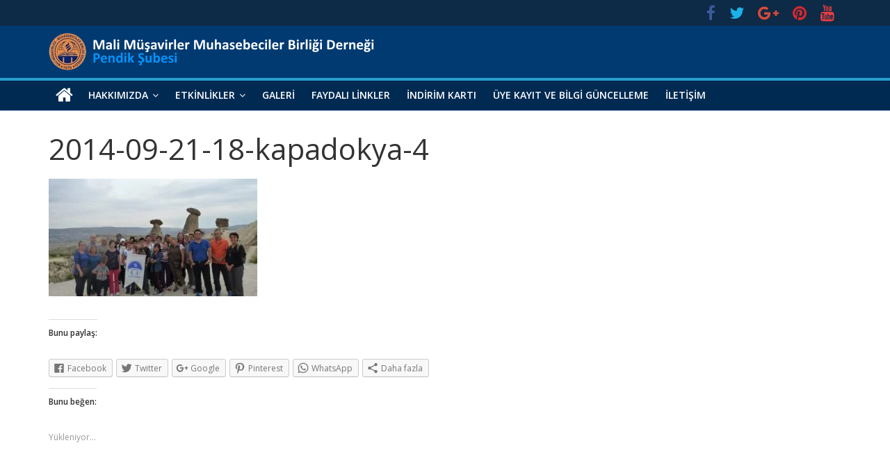

--- FILE ---
content_type: text/html; charset=UTF-8
request_url: https://pendikmmmbd.org.tr/2014-09-21-18-kapadokya-4/
body_size: 8715
content:
<!DOCTYPE html>
<html lang="tr-TR" prefix="og: http://ogp.me/ns#">
<head>
<meta charset="UTF-8" />
<meta name="viewport" content="width=device-width, initial-scale=1">
<link rel="profile" href="https://gmpg.org/xfn/11" />
<link rel="pingback" href="https://pendikmmmbd.org.tr/xmlrpc.php" />
<title>2014-09-21-18-kapadokya-4 - Pendik Mali Müşavirler Muhasebeciler Birliği Derneği</title>
		<script>var sf_ajax_root = 'https://pendikmmmbd.org.tr/wp-admin/admin-ajax.php'</script>
		<!-- Jetpack Site Verification Tags -->

<!-- This site is optimized with the Yoast SEO plugin v8.4 - https://yoast.com/wordpress/plugins/seo/ -->
<link rel="canonical" href="https://pendikmmmbd.org.tr/2014-09-21-18-kapadokya-4/" />
<meta property="og:locale" content="tr_TR" />
<meta property="og:type" content="article" />
<meta property="og:title" content="2014-09-21-18-kapadokya-4 - Pendik Mali Müşavirler Muhasebeciler Birliği Derneği" />
<meta property="og:url" content="https://pendikmmmbd.org.tr/2014-09-21-18-kapadokya-4/" />
<meta property="og:site_name" content="Pendik Mali Müşavirler Muhasebeciler Birliği Derneği" />
<meta property="article:publisher" content="https://www.facebook.com/Mali-Müşavirler-Muhasebeciler-Birligi-Dernegi-Pendik-Şubesi-352593771499014/" />
<meta property="og:image" content="https://pendikmmmbd.org.tr/wp-content/uploads/2016/12/2014-09-21-18-kapadokya-4.jpg" />
<meta property="og:image:secure_url" content="https://pendikmmmbd.org.tr/wp-content/uploads/2016/12/2014-09-21-18-kapadokya-4.jpg" />
<meta property="og:image:width" content="1366" />
<meta property="og:image:height" content="768" />
<meta name="twitter:card" content="summary_large_image" />
<meta name="twitter:title" content="2014-09-21-18-kapadokya-4 - Pendik Mali Müşavirler Muhasebeciler Birliği Derneği" />
<meta name="twitter:site" content="@PendikMMMBD" />
<meta name="twitter:image" content="https://pendikmmmbd.org.tr/wp-content/uploads/2016/12/2014-09-21-18-kapadokya-4.jpg" />
<meta name="twitter:creator" content="@PendikMMMBD" />
<!-- / Yoast SEO plugin. -->

<link rel='dns-prefetch' href='//s0.wp.com' />
<link rel='dns-prefetch' href='//fonts.googleapis.com' />
<link rel='dns-prefetch' href='//s.w.org' />
<link rel="alternate" type="application/rss+xml" title="Pendik Mali Müşavirler Muhasebeciler Birliği Derneği &raquo; beslemesi" href="https://pendikmmmbd.org.tr/feed/" />
<link rel="alternate" type="application/rss+xml" title="Pendik Mali Müşavirler Muhasebeciler Birliği Derneği &raquo; yorum beslemesi" href="https://pendikmmmbd.org.tr/comments/feed/" />
		<script type="text/javascript">
			window._wpemojiSettings = {"baseUrl":"https:\/\/s.w.org\/images\/core\/emoji\/11\/72x72\/","ext":".png","svgUrl":"https:\/\/s.w.org\/images\/core\/emoji\/11\/svg\/","svgExt":".svg","source":{"concatemoji":"https:\/\/pendikmmmbd.org.tr\/wp-includes\/js\/wp-emoji-release.min.js?ver=4.9.26"}};
			!function(e,a,t){var n,r,o,i=a.createElement("canvas"),p=i.getContext&&i.getContext("2d");function s(e,t){var a=String.fromCharCode;p.clearRect(0,0,i.width,i.height),p.fillText(a.apply(this,e),0,0);e=i.toDataURL();return p.clearRect(0,0,i.width,i.height),p.fillText(a.apply(this,t),0,0),e===i.toDataURL()}function c(e){var t=a.createElement("script");t.src=e,t.defer=t.type="text/javascript",a.getElementsByTagName("head")[0].appendChild(t)}for(o=Array("flag","emoji"),t.supports={everything:!0,everythingExceptFlag:!0},r=0;r<o.length;r++)t.supports[o[r]]=function(e){if(!p||!p.fillText)return!1;switch(p.textBaseline="top",p.font="600 32px Arial",e){case"flag":return s([55356,56826,55356,56819],[55356,56826,8203,55356,56819])?!1:!s([55356,57332,56128,56423,56128,56418,56128,56421,56128,56430,56128,56423,56128,56447],[55356,57332,8203,56128,56423,8203,56128,56418,8203,56128,56421,8203,56128,56430,8203,56128,56423,8203,56128,56447]);case"emoji":return!s([55358,56760,9792,65039],[55358,56760,8203,9792,65039])}return!1}(o[r]),t.supports.everything=t.supports.everything&&t.supports[o[r]],"flag"!==o[r]&&(t.supports.everythingExceptFlag=t.supports.everythingExceptFlag&&t.supports[o[r]]);t.supports.everythingExceptFlag=t.supports.everythingExceptFlag&&!t.supports.flag,t.DOMReady=!1,t.readyCallback=function(){t.DOMReady=!0},t.supports.everything||(n=function(){t.readyCallback()},a.addEventListener?(a.addEventListener("DOMContentLoaded",n,!1),e.addEventListener("load",n,!1)):(e.attachEvent("onload",n),a.attachEvent("onreadystatechange",function(){"complete"===a.readyState&&t.readyCallback()})),(n=t.source||{}).concatemoji?c(n.concatemoji):n.wpemoji&&n.twemoji&&(c(n.twemoji),c(n.wpemoji)))}(window,document,window._wpemojiSettings);
		</script>
		<style type="text/css">
img.wp-smiley,
img.emoji {
	display: inline !important;
	border: none !important;
	box-shadow: none !important;
	height: 1em !important;
	width: 1em !important;
	margin: 0 .07em !important;
	vertical-align: -0.1em !important;
	background: none !important;
	padding: 0 !important;
}
</style>
<link rel='stylesheet' id='select2-css'  href='https://pendikmmmbd.org.tr/wp-content/plugins/beautiful-taxonomy-filters/public/css/select2.min.css?ver=2.4.3' type='text/css' media='all' />
<link rel='stylesheet' id='beautiful-taxonomy-filters-basic-css'  href='https://pendikmmmbd.org.tr/wp-content/plugins/beautiful-taxonomy-filters/public/css/beautiful-taxonomy-filters-base.min.css?ver=2.4.3' type='text/css' media='all' />
<link rel='stylesheet' id='contact-form-7-css'  href='https://pendikmmmbd.org.tr/wp-content/plugins/contact-form-7/includes/css/styles.css?ver=5.0.4' type='text/css' media='all' />
<link rel='stylesheet' id='responsive-gmap-css'  href='https://pendikmmmbd.org.tr/wp-content/plugins/responsive-google-map/public/css/om-map.css?ver=2.1' type='text/css' media='all' />
<link rel='stylesheet' id='colormag_google_fonts-css'  href='//fonts.googleapis.com/css?family=Open+Sans%3A400%2C600&#038;ver=4.9.26' type='text/css' media='all' />
<link rel='stylesheet' id='colormag_style-css'  href='https://pendikmmmbd.org.tr/wp-content/themes/colormag-atakanau/style.css?ver=4.9.26' type='text/css' media='all' />
<link rel='stylesheet' id='colormag-fontawesome-css'  href='https://pendikmmmbd.org.tr/wp-content/themes/colormag-atakanau/fontawesome/css/font-awesome.css?ver=4.2.1' type='text/css' media='all' />
<link rel='stylesheet' id='sf-style-css'  href='https://pendikmmmbd.org.tr/wp-content/plugins/filter-custom-fields-taxonomies-light/res/style.css?ver=4.9.26' type='text/css' media='all' />
<link rel='stylesheet' id='social-logos-css'  href='https://pendikmmmbd.org.tr/wp-content/plugins/jetpack/_inc/social-logos/social-logos.min.css?ver=1' type='text/css' media='all' />
<link rel='stylesheet' id='jetpack_css-css'  href='https://pendikmmmbd.org.tr/wp-content/plugins/jetpack/css/jetpack.css?ver=6.6.5' type='text/css' media='all' />
<script type='text/javascript' src='https://pendikmmmbd.org.tr/wp-includes/js/jquery/jquery.js?ver=1.12.4'></script>
<script type='text/javascript' src='https://pendikmmmbd.org.tr/wp-includes/js/jquery/jquery-migrate.min.js?ver=1.4.1'></script>
<script type='text/javascript' src='https://pendikmmmbd.org.tr/wp-content/themes/colormag-atakanau/js/colormag-custom.js?ver=4.9.26'></script>
<!--[if lte IE 8]>
<script type='text/javascript' src='https://pendikmmmbd.org.tr/wp-content/themes/colormag-atakanau/js/html5shiv.min.js?ver=4.9.26'></script>
<![endif]-->
<script type='text/javascript' src='https://pendikmmmbd.org.tr/wp-content/plugins/filter-custom-fields-taxonomies-light/res/sf.js?ver=4.9.26'></script>
<link rel='https://api.w.org/' href='https://pendikmmmbd.org.tr/wp-json/' />
<link rel="EditURI" type="application/rsd+xml" title="RSD" href="https://pendikmmmbd.org.tr/xmlrpc.php?rsd" />
<link rel="wlwmanifest" type="application/wlwmanifest+xml" href="https://pendikmmmbd.org.tr/wp-includes/wlwmanifest.xml" /> 
<meta name="generator" content="WordPress 4.9.26" />
<link rel='shortlink' href='https://wp.me/a9btKA-1W' />
<link rel="alternate" type="application/json+oembed" href="https://pendikmmmbd.org.tr/wp-json/oembed/1.0/embed?url=https%3A%2F%2Fpendikmmmbd.org.tr%2F2014-09-21-18-kapadokya-4%2F" />
<link rel="alternate" type="text/xml+oembed" href="https://pendikmmmbd.org.tr/wp-json/oembed/1.0/embed?url=https%3A%2F%2Fpendikmmmbd.org.tr%2F2014-09-21-18-kapadokya-4%2F&#038;format=xml" />

<link rel='dns-prefetch' href='//widgets.wp.com'/>
<link rel='dns-prefetch' href='//s0.wp.com'/>
<link rel='dns-prefetch' href='//0.gravatar.com'/>
<link rel='dns-prefetch' href='//1.gravatar.com'/>
<link rel='dns-prefetch' href='//2.gravatar.com'/>
<link rel='dns-prefetch' href='//v0.wordpress.com'/>
<style type='text/css'>img#wpstats{display:none}</style><script type="text/javascript">(function (d, w, c) {(w[c] = w[c] || []).push(function() {try {w.yaCounter42056394 = new Ya.Metrika({id:42056394,clickmap:true,trackLinks:true,accurateTrackBounce:true});} catch(e) { }});var n = d.getElementsByTagName("script")[0],s = d.createElement("script"),f = function () { n.parentNode.insertBefore(s, n); };s.type = "text/javascript";s.async = true;s.src = "https://mc.yandex.ru/metrika/watch.js";if (w.opera == "[object Opera]") {d.addEventListener("DOMContentLoaded", f, false);} else { f(); }})(document, window, "yandex_metrika_callbacks");</script><link rel="icon" href="https://pendikmmmbd.org.tr/wp-content/uploads/2016/09/cropped-Pendik-MMMB-32x32.png" sizes="32x32" />
<link rel="icon" href="https://pendikmmmbd.org.tr/wp-content/uploads/2016/09/cropped-Pendik-MMMB-192x192.png" sizes="192x192" />
<link rel="apple-touch-icon-precomposed" href="https://pendikmmmbd.org.tr/wp-content/uploads/2016/09/cropped-Pendik-MMMB-180x180.png" />
<meta name="msapplication-TileImage" content="https://pendikmmmbd.org.tr/wp-content/uploads/2016/09/cropped-Pendik-MMMB-270x270.png" />
</head>

<body data-rsssl=1 class="attachment attachment-template-default single single-attachment postid-120 attachmentid-120 attachment-jpeg wp-custom-logo no-sidebar-full-width wide better-responsive-menu">
<noscript><div><img src="https://mc.yandex.ru/watch/42056394" style="position:absolute; left:-9999px;" alt="ym" /></div></noscript>
<div id="page" class="hfeed site">
		<header id="masthead" class="site-header clearfix">
		<div id="header-text-nav-container" class="clearfix">
                     <div class="news-bar">
               <div class="inner-wrap clearfix">
                  
                  
                  	<div class="social-links clearfix">
		<ul>
		<li><a href="https://www.facebook.com/Mali-M%C3%BC%C5%9Favirler-Muhasebeciler-Birligi-Dernegi-Pendik-%C5%9Eubesi-352593771499014/" target="_blank"><i class="fa fa-facebook"></i></a></li><li><a href="https://twitter.com/PendikMMMBD" target="_blank"><i class="fa fa-twitter"></i></a></li><li><a href="https://plus.google.com/117189571700340372289" target="_blank"><i class="fa fa-google-plus"></i></a></li><li><a href="https://pinterest.com/pendikmmmbd/pins/" target="_blank"><i class="fa fa-pinterest"></i></a></li><li><a href="https://www.youtube.com/channel/UCxZaCPvM5SO6UQrh99Ha8UQ" target="_blank"><i class="fa fa-youtube"></i></a></li>		</ul>
	</div><!-- .social-links -->
	               </div>
            </div>
         
			
			<div class="inner-wrap">

				<div id="header-text-nav-wrap" class="clearfix">
					<div id="header-left-section">
													<div id="header-logo-image">
								
								<a href="https://pendikmmmbd.org.tr/" class="custom-logo-link" rel="home" itemprop="url"><img width="553" height="55" src="https://pendikmmmbd.org.tr/wp-content/uploads/2017/01/pendik-mmmbd.png" class="custom-logo" alt="Pendik Mali Müşavirler Muhasebeciler Birliği Derneği" itemprop="logo" srcset="https://pendikmmmbd.org.tr/wp-content/uploads/2017/01/pendik-mmmbd.png 553w, https://pendikmmmbd.org.tr/wp-content/uploads/2017/01/pendik-mmmbd-300x30.png 300w" sizes="(max-width: 553px) 100vw, 553px" /></a>							</div><!-- #header-logo-image -->
												<div id="header-text" class="screen-reader-text">
                                             <h3 id="site-title">
                           <a href="https://pendikmmmbd.org.tr/" title="Pendik Mali Müşavirler Muhasebeciler Birliği Derneği" rel="home">Pendik Mali Müşavirler Muhasebeciler Birliği Derneği</a>
                        </h3>
                     							<!-- #site-description -->
						</div><!-- #header-text -->
					</div><!-- #header-left-section -->
					<div id="header-right-section">
									    	</div><!-- #header-right-section -->

			   </div><!-- #header-text-nav-wrap -->

			</div><!-- .inner-wrap -->

			
			<nav id="site-navigation" class="main-navigation clearfix" role="navigation">
				<div class="inner-wrap clearfix">
					                  <div class="home-icon">
                     <a href="https://pendikmmmbd.org.tr/" title="Pendik Mali Müşavirler Muhasebeciler Birliği Derneği"><i class="fa fa-home"></i></a>
                  </div>
                                 <h4 class="menu-toggle"></h4>
               <div class="menu-primary-container"><ul id="menu-menu-1" class="menu"><li id="menu-item-575" class="menu-item menu-item-type-post_type menu-item-object-page menu-item-has-children menu-item-575"><a href="https://pendikmmmbd.org.tr/hakkimizda/">Hakkımızda</a>
<ul class="sub-menu">
	<li id="menu-item-19" class="menu-item menu-item-type-post_type menu-item-object-post menu-item-19"><a href="https://pendikmmmbd.org.tr/12/yonetim-kurulu/">Yönetim kurulu</a></li>
	<li id="menu-item-392" class="menu-item menu-item-type-post_type menu-item-object-page menu-item-392"><a href="https://pendikmmmbd.org.tr/denetim-kurulu/">Denetim Kurulu</a></li>
	<li id="menu-item-391" class="menu-item menu-item-type-post_type menu-item-object-page menu-item-391"><a href="https://pendikmmmbd.org.tr/onur-kurulu/">Onur Kurulu</a></li>
	<li id="menu-item-467" class="menu-item menu-item-type-post_type menu-item-object-page menu-item-467"><a href="https://pendikmmmbd.org.tr/genel-merkez-delegeleri/">Genel Merkez Delegeleri</a></li>
	<li id="menu-item-390" class="menu-item menu-item-type-post_type menu-item-object-page menu-item-390"><a href="https://pendikmmmbd.org.tr/gecmis-donem-dernek-baskanlari/">Geçmiş Dönem Dernek Başkanları</a></li>
</ul>
</li>
<li id="menu-item-21" class="menu-item menu-item-type-taxonomy menu-item-object-category menu-item-has-children menu-item-21"><a href="https://pendikmmmbd.org.tr/c/etkinlikler/">Etkinlikler</a>
<ul class="sub-menu">
	<li id="menu-item-285" class="menu-item menu-item-type-taxonomy menu-item-object-category menu-item-285"><a href="https://pendikmmmbd.org.tr/c/etkinlikler/egitim/">Eğitim</a></li>
	<li id="menu-item-284" class="menu-item menu-item-type-taxonomy menu-item-object-category menu-item-284"><a href="https://pendikmmmbd.org.tr/c/etkinlikler/sosyal-etkinlikler/">Sosyal Etkinlikler</a></li>
	<li id="menu-item-332" class="menu-item menu-item-type-taxonomy menu-item-object-category menu-item-332"><a href="https://pendikmmmbd.org.tr/c/etkinlikler/halk-oyunlari/">Halk oyunları</a></li>
	<li id="menu-item-333" class="menu-item menu-item-type-taxonomy menu-item-object-category menu-item-333"><a href="https://pendikmmmbd.org.tr/c/etkinlikler/futbol/">Futbol</a></li>
	<li id="menu-item-334" class="menu-item menu-item-type-taxonomy menu-item-object-category menu-item-334"><a href="https://pendikmmmbd.org.tr/c/etkinlikler/yuzme/">Yüzme</a></li>
</ul>
</li>
<li id="menu-item-87" class="menu-item menu-item-type-taxonomy menu-item-object-category menu-item-87"><a href="https://pendikmmmbd.org.tr/c/galeri/">Galeri</a></li>
<li id="menu-item-53" class="menu-item menu-item-type-post_type menu-item-object-post menu-item-53"><a href="https://pendikmmmbd.org.tr/51/faydali-linkler/">FAYDALI LİNKLER</a></li>
<li id="menu-item-324" class="menu-item menu-item-type-post_type menu-item-object-page menu-item-324"><a href="https://pendikmmmbd.org.tr/indirim-karti/">İNDİRİM KARTI</a></li>
<li id="menu-item-389" class="menu-item menu-item-type-post_type menu-item-object-page menu-item-389"><a href="https://pendikmmmbd.org.tr/uye-kayit-ve-bilgi-guncelleme-formu/">Üye kayıt ve bilgi güncelleme</a></li>
<li id="menu-item-62" class="menu-item menu-item-type-post_type menu-item-object-post menu-item-62"><a href="https://pendikmmmbd.org.tr/60/iletisim/">İLETİŞİM</a></li>
</ul></div>                              				</div>
			</nav>

		</div><!-- #header-text-nav-container -->

		
	</header>
			<div id="main" class="clearfix">
		<div class="inner-wrap clearfix">
	
	<div id="primary">
		<div id="content" class="clearfix">

			
				
<article id="post-120" class="post-120 attachment type-attachment status-inherit hentry">
	
   
   
   <div class="article-content clearfix">

   
   
      <header class="entry-header">
   		<h1 class="entry-title">
   			2014-09-21-18-kapadokya-4   		</h1>
   	</header>

   	
   	<div class="entry-content clearfix">
   		<p class="attachment"><a href='https://pendikmmmbd.org.tr/wp-content/uploads/2016/12/2014-09-21-18-kapadokya-4.jpg'><img width="300" height="169" src="https://pendikmmmbd.org.tr/wp-content/uploads/2016/12/2014-09-21-18-kapadokya-4-300x169.jpg" class="attachment-medium size-medium" alt="" srcset="https://pendikmmmbd.org.tr/wp-content/uploads/2016/12/2014-09-21-18-kapadokya-4-300x169.jpg 300w, https://pendikmmmbd.org.tr/wp-content/uploads/2016/12/2014-09-21-18-kapadokya-4-768x432.jpg 768w, https://pendikmmmbd.org.tr/wp-content/uploads/2016/12/2014-09-21-18-kapadokya-4-1024x576.jpg 1024w, https://pendikmmmbd.org.tr/wp-content/uploads/2016/12/2014-09-21-18-kapadokya-4.jpg 1366w" sizes="(max-width: 300px) 100vw, 300px" /></a></p>
<div class="sharedaddy sd-sharing-enabled"><div class="robots-nocontent sd-block sd-social sd-social-icon-text sd-sharing"><h3 class="sd-title">Bunu paylaş:</h3><div class="sd-content"><ul><li class="share-facebook"><a rel="nofollow noopener noreferrer" data-shared="sharing-facebook-120" class="share-facebook sd-button share-icon" href="https://pendikmmmbd.org.tr/2014-09-21-18-kapadokya-4/?share=facebook" target="_blank" title="Facebook'ta paylaşmak için tıklayın"><span>Facebook</span></a></li><li class="share-twitter"><a rel="nofollow noopener noreferrer" data-shared="sharing-twitter-120" class="share-twitter sd-button share-icon" href="https://pendikmmmbd.org.tr/2014-09-21-18-kapadokya-4/?share=twitter" target="_blank" title="Twitter üzerinde paylaşmak için tıklayın"><span>Twitter</span></a></li><li class="share-google-plus-1"><a rel="nofollow noopener noreferrer" data-shared="sharing-google-120" class="share-google-plus-1 sd-button share-icon" href="https://pendikmmmbd.org.tr/2014-09-21-18-kapadokya-4/?share=google-plus-1" target="_blank" title="Google+ üzerinde paylaşmak için tıklayın"><span>Google</span></a></li><li class="share-pinterest"><a rel="nofollow noopener noreferrer" data-shared="sharing-pinterest-120" class="share-pinterest sd-button share-icon" href="https://pendikmmmbd.org.tr/2014-09-21-18-kapadokya-4/?share=pinterest" target="_blank" title="Pinterest'te paylaşmak için tıklayın"><span>Pinterest</span></a></li><li class="share-jetpack-whatsapp"><a rel="nofollow noopener noreferrer" data-shared="" class="share-jetpack-whatsapp sd-button share-icon" href="https://api.whatsapp.com/send?text=2014-09-21-18-kapadokya-4%20https%3A%2F%2Fpendikmmmbd.org.tr%2F2014-09-21-18-kapadokya-4%2F" target="_blank" title="WhatsApp'ta paylaşmak için tıklayın"><span>WhatsApp</span></a></li><li><a href="#" class="sharing-anchor sd-button share-more"><span>Daha fazla</span></a></li><li class="share-end"></li></ul><div class="sharing-hidden"><div class="inner" style="display: none;"><ul><li class="share-telegram"><a rel="nofollow noopener noreferrer" data-shared="" class="share-telegram sd-button share-icon" href="https://pendikmmmbd.org.tr/2014-09-21-18-kapadokya-4/?share=telegram" target="_blank" title="Telegram'da paylaşmak için tıklayın"><span>Telegram</span></a></li><li class="share-skype"><a rel="nofollow noopener noreferrer" data-shared="sharing-skype-120" class="share-skype sd-button share-icon" href="https://pendikmmmbd.org.tr/2014-09-21-18-kapadokya-4/?share=skype" target="_blank" title="Skype'da paylaşmak için tıklayın"><span>Skype</span></a></li><li class="share-end"></li><li class="share-linkedin"><a rel="nofollow noopener noreferrer" data-shared="sharing-linkedin-120" class="share-linkedin sd-button share-icon" href="https://pendikmmmbd.org.tr/2014-09-21-18-kapadokya-4/?share=linkedin" target="_blank" title="Linkedln üzerinden paylaşmak için tıklayın"><span>LinkedIn</span></a></li><li class="share-tumblr"><a rel="nofollow noopener noreferrer" data-shared="" class="share-tumblr sd-button share-icon" href="https://pendikmmmbd.org.tr/2014-09-21-18-kapadokya-4/?share=tumblr" target="_blank" title="Tumblr'da paylaşmak için tıklayın"><span>Tumblr</span></a></li><li class="share-end"></li><li class="share-pocket"><a rel="nofollow noopener noreferrer" data-shared="" class="share-pocket sd-button share-icon" href="https://pendikmmmbd.org.tr/2014-09-21-18-kapadokya-4/?share=pocket" target="_blank" title="Pocket'ta paylaşmak için tıklayın"><span>Pocket</span></a></li><li class="share-print"><a rel="nofollow noopener noreferrer" data-shared="" class="share-print sd-button share-icon" href="https://pendikmmmbd.org.tr/2014-09-21-18-kapadokya-4/#print" target="_blank" title="Yazdırmak için tıklayın"><span>Yazdır</span></a></li><li class="share-end"></li><li class="share-end"></li></ul></div></div></div></div></div><div class='sharedaddy sd-block sd-like jetpack-likes-widget-wrapper jetpack-likes-widget-unloaded' id='like-post-wrapper-135722996-120-6977a9db23dc5' data-src='https://widgets.wp.com/likes/#blog_id=135722996&amp;post_id=120&amp;origin=pendikmmmbd.org.tr&amp;obj_id=135722996-120-6977a9db23dc5' data-name='like-post-frame-135722996-120-6977a9db23dc5'><h3 class="sd-title">Bunu beğen:</h3><div class='likes-widget-placeholder post-likes-widget-placeholder' style='height: 55px;'><span class='button'><span>Beğen</span></span> <span class="loading">Yükleniyor...</span></div><span class='sd-text-color'></span><a class='sd-link-color'></a></div>   	</div>

   </div>

	</article>
			
		</div><!-- #content -->

      
		<ul class="default-wp-page clearfix">
			<li class="previous"><a href='https://pendikmmmbd.org.tr/2014-09-21-18-kapadokya-3/'>&larr; Previous</a></li>
			<li class="next"><a href='https://pendikmmmbd.org.tr/2014-12-06-25-yil-yemegi-1/'>Next &rarr;</a></li>
		</ul>
	
      
      
      
	</div><!-- #primary -->

	
	

		</div><!-- .inner-wrap -->
	</div><!-- #main -->
   			<footer id="colophon" class="clearfix">
			
			<div class="footer-socket-wrapper clearfix">
				<div class="inner-wrap">
					<div class="footer-socket-area">
                  <div class="footer-socket-right-section">
   							<div class="social-links clearfix">
		<ul>
		<li><a href="https://www.facebook.com/Mali-M%C3%BC%C5%9Favirler-Muhasebeciler-Birligi-Dernegi-Pendik-%C5%9Eubesi-352593771499014/" target="_blank"><i class="fa fa-facebook"></i></a></li><li><a href="https://twitter.com/PendikMMMBD" target="_blank"><i class="fa fa-twitter"></i></a></li><li><a href="https://plus.google.com/117189571700340372289" target="_blank"><i class="fa fa-google-plus"></i></a></li><li><a href="https://pinterest.com/pendikmmmbd/pins/" target="_blank"><i class="fa fa-pinterest"></i></a></li><li><a href="https://www.youtube.com/channel/UCxZaCPvM5SO6UQrh99Ha8UQ" target="_blank"><i class="fa fa-youtube"></i></a></li>		</ul>
	</div><!-- .social-links -->
	                  </div>
                  <div class="footer-socket-left-sectoin">
   						<div class="copyright">&copy; 2026 <a href="https://pendikmmmbd.org.tr/" title="Pendik Mali Müşavirler Muhasebeciler Birliği Derneği" ><span>Pendik Mali Müşavirler Muhasebeciler Birliği Derneği</span></a>. Her hakkı saklıdır.<br><small>Powered By <a href="http://leaderbilisim.com" target="_blank" title="Leader"><span>Leader</span></a>. Published by <a href="https://atakanau.blogspot.com" target="_blank" title="atakan au" rel="designer"><span>atakanau</span></a>.</small></div>                  </div>
					</div>
				</div>
			</div>
		</footer>
		<a href="#masthead" id="scroll-up"><i class="fa fa-chevron-up"></i></a>
	</div><!-- #page -->
		<div style="display:none">
	</div>

	<script type="text/javascript">
		window.WPCOM_sharing_counts = {"https:\/\/pendikmmmbd.org.tr\/2014-09-21-18-kapadokya-4\/":120};
	</script>
						<script type='text/javascript' src='https://pendikmmmbd.org.tr/wp-content/plugins/beautiful-taxonomy-filters/public/js/select2/select2.full.min.js?ver=2.4.3'></script>
<script type='text/javascript'>
/* <![CDATA[ */
var btf_localization = {"ajaxurl":"https:\/\/pendikmmmbd.org.tr\/wp-admin\/admin-ajax.php","min_search":"8","allow_clear":"","show_description":"","disable_select2":"","conditional_dropdowns":"","language":"","rtl":"","disable_fuzzy":"","show_count":""};
/* ]]> */
</script>
<script type='text/javascript' src='https://pendikmmmbd.org.tr/wp-content/plugins/beautiful-taxonomy-filters/public/js/beautiful-taxonomy-filters-public.js?ver=2.4.3'></script>
<script type='text/javascript'>
/* <![CDATA[ */
var wpcf7 = {"apiSettings":{"root":"https:\/\/pendikmmmbd.org.tr\/wp-json\/contact-form-7\/v1","namespace":"contact-form-7\/v1"},"recaptcha":{"messages":{"empty":"L\u00fctfen robot olmad\u0131\u011f\u0131n\u0131z\u0131 do\u011frulay\u0131n."}}};
/* ]]> */
</script>
<script type='text/javascript' src='https://pendikmmmbd.org.tr/wp-content/plugins/contact-form-7/includes/js/scripts.js?ver=5.0.4'></script>
<script type='text/javascript' src='https://s0.wp.com/wp-content/js/devicepx-jetpack.js?ver=202605'></script>
<script type='text/javascript' src='https://pendikmmmbd.org.tr/wp-content/themes/colormag-atakanau/js/jquery.bxslider.min.js?ver=4.1.2'></script>
<script type='text/javascript' src='https://pendikmmmbd.org.tr/wp-content/themes/colormag-atakanau/js/colormag-slider-setting.js?ver=4.9.26'></script>
<script type='text/javascript' src='https://pendikmmmbd.org.tr/wp-content/themes/colormag-atakanau/js/navigation.js?ver=4.9.26'></script>
<script type='text/javascript' src='https://pendikmmmbd.org.tr/wp-content/themes/colormag-atakanau/js/sticky/jquery.sticky.js?ver=20150309'></script>
<script type='text/javascript' src='https://pendikmmmbd.org.tr/wp-content/themes/colormag-atakanau/js/sticky/sticky-setting.js?ver=20150309'></script>
<script type='text/javascript' src='https://pendikmmmbd.org.tr/wp-content/themes/colormag-atakanau/js/fitvids/jquery.fitvids.js?ver=20150311'></script>
<script type='text/javascript' src='https://pendikmmmbd.org.tr/wp-content/themes/colormag-atakanau/js/fitvids/fitvids-setting.js?ver=20150311'></script>
<script type='text/javascript' src='https://pendikmmmbd.org.tr/wp-includes/js/jquery/ui/core.min.js?ver=1.11.4'></script>
<script type='text/javascript' src='https://pendikmmmbd.org.tr/wp-includes/js/jquery/ui/widget.min.js?ver=1.11.4'></script>
<script type='text/javascript' src='https://pendikmmmbd.org.tr/wp-includes/js/jquery/ui/mouse.min.js?ver=1.11.4'></script>
<script type='text/javascript' src='https://pendikmmmbd.org.tr/wp-includes/js/jquery/ui/slider.min.js?ver=1.11.4'></script>
<script type='text/javascript' src='https://pendikmmmbd.org.tr/wp-includes/js/wp-embed.min.js?ver=4.9.26'></script>
<script type='text/javascript' src='https://pendikmmmbd.org.tr/wp-content/plugins/jetpack/_inc/build/postmessage.min.js?ver=6.6.5'></script>
<script type='text/javascript' src='https://pendikmmmbd.org.tr/wp-content/plugins/jetpack/_inc/build/jquery.jetpack-resize.min.js?ver=6.6.5'></script>
<script type='text/javascript' src='https://pendikmmmbd.org.tr/wp-content/plugins/jetpack/_inc/build/likes/queuehandler.min.js?ver=6.6.5'></script>
<script type='text/javascript'>
/* <![CDATA[ */
var sharing_js_options = {"lang":"en","counts":"1","is_stats_active":"1"};
/* ]]> */
</script>
<script type='text/javascript' src='https://pendikmmmbd.org.tr/wp-content/plugins/jetpack/_inc/build/sharedaddy/sharing.min.js?ver=6.6.5'></script>
<script type='text/javascript'>
var windowOpen;
			jQuery( document.body ).on( 'click', 'a.share-facebook', function() {
				// If there's another sharing window open, close it.
				if ( 'undefined' !== typeof windowOpen ) {
					windowOpen.close();
				}
				windowOpen = window.open( jQuery( this ).attr( 'href' ), 'wpcomfacebook', 'menubar=1,resizable=1,width=600,height=400' );
				return false;
			});
var windowOpen;
			jQuery( document.body ).on( 'click', 'a.share-twitter', function() {
				// If there's another sharing window open, close it.
				if ( 'undefined' !== typeof windowOpen ) {
					windowOpen.close();
				}
				windowOpen = window.open( jQuery( this ).attr( 'href' ), 'wpcomtwitter', 'menubar=1,resizable=1,width=600,height=350' );
				return false;
			});
var windowOpen;
			jQuery( document.body ).on( 'click', 'a.share-google-plus-1', function() {
				// If there's another sharing window open, close it.
				if ( 'undefined' !== typeof windowOpen ) {
					windowOpen.close();
				}
				windowOpen = window.open( jQuery( this ).attr( 'href' ), 'wpcomgoogle-plus-1', 'menubar=1,resizable=1,width=480,height=550' );
				return false;
			});
var windowOpen;
			jQuery( document.body ).on( 'click', 'a.share-telegram', function() {
				// If there's another sharing window open, close it.
				if ( 'undefined' !== typeof windowOpen ) {
					windowOpen.close();
				}
				windowOpen = window.open( jQuery( this ).attr( 'href' ), 'wpcomtelegram', 'menubar=1,resizable=1,width=450,height=450' );
				return false;
			});
var windowOpen;
			jQuery( document.body ).on( 'click', 'a.share-skype', function() {
				// If there's another sharing window open, close it.
				if ( 'undefined' !== typeof windowOpen ) {
					windowOpen.close();
				}
				windowOpen = window.open( jQuery( this ).attr( 'href' ), 'wpcomskype', 'menubar=1,resizable=1,width=305,height=665' );
				return false;
			});
var windowOpen;
			jQuery( document.body ).on( 'click', 'a.share-linkedin', function() {
				// If there's another sharing window open, close it.
				if ( 'undefined' !== typeof windowOpen ) {
					windowOpen.close();
				}
				windowOpen = window.open( jQuery( this ).attr( 'href' ), 'wpcomlinkedin', 'menubar=1,resizable=1,width=580,height=450' );
				return false;
			});
var windowOpen;
			jQuery( document.body ).on( 'click', 'a.share-tumblr', function() {
				// If there's another sharing window open, close it.
				if ( 'undefined' !== typeof windowOpen ) {
					windowOpen.close();
				}
				windowOpen = window.open( jQuery( this ).attr( 'href' ), 'wpcomtumblr', 'menubar=1,resizable=1,width=450,height=450' );
				return false;
			});
var windowOpen;
			jQuery( document.body ).on( 'click', 'a.share-pocket', function() {
				// If there's another sharing window open, close it.
				if ( 'undefined' !== typeof windowOpen ) {
					windowOpen.close();
				}
				windowOpen = window.open( jQuery( this ).attr( 'href' ), 'wpcompocket', 'menubar=1,resizable=1,width=450,height=450' );
				return false;
			});
</script>
	<iframe src='https://widgets.wp.com/likes/master.html?ver=202605#ver=202605&amp;lang=tr' scrolling='no' id='likes-master' name='likes-master' style='display:none;'></iframe>
	<div id='likes-other-gravatars'><div class="likes-text"><span>%d</span> blogcu bunu beğendi:</div><ul class="wpl-avatars sd-like-gravatars"></ul></div>
	<script type='text/javascript' src='https://stats.wp.com/e-202605.js' async='async' defer='defer'></script>
<script type='text/javascript'>
	_stq = window._stq || [];
	_stq.push([ 'view', {v:'ext',j:'1:6.6.5',blog:'135722996',post:'120',tz:'3',srv:'pendikmmmbd.org.tr'} ]);
	_stq.push([ 'clickTrackerInit', '135722996', '120' ]);
</script>
</body>
</html>

--- FILE ---
content_type: application/x-javascript
request_url: https://pendikmmmbd.org.tr/wp-content/plugins/filter-custom-fields-taxonomies-light/res/sf.js?ver=4.9.26
body_size: 2061
content:
function sf_adjust_elements_waitimg(){
	jQuery( '.sf-result' ).find( 'img' ).load( function(){
		sf_adjust_elements();
	});
}

function sf_adjust_elements(){
	if( typeof( jQuery( '.sf-result' ).attr( 'sf-stop-adjust-elements' ) ) != 'undefined' )
		return false;

	jQuery( '.sf-result > li' ).css( {'height':'auto'} );
	var resultlist = jQuery( '.sf-result > li' );
	var i = 1;
	var h = 0;
	var elements = [];
	resultlist.each( function(){
		if( h < jQuery( this ).outerHeight() )
			h = jQuery( this ).outerHeight();
		if( i <= sf_columns )
			elements.push( this );
		if( i == sf_columns ){
			jQuery( elements ).each( function(){
				jQuery( this ).css({height:h+'px'});
			});
			elements = [];
			h = 0;
			i = 0;
		} else {
		
		}
		i++;
	});
}

function collect_data( wrapper ){

		var data = {};
		wrapper.find('select').each( function(){
			if( ( jQuery( this ).attr( 'name' ) != 'orderby' || jQuery( this ).val() != null ) && jQuery( this ).attr( 'disabled' ) != 'disabled' ){				
				if( jQuery( this ).val() != '' ){
					data[ jQuery( this ).attr( 'name' ) ] = jQuery( this ).val() ;
				}
			}
		});
		
		wrapper.find('input').each( function(){
			if( typeof( jQuery( this ).attr( 'name' ) ) != 'undefined' && ( typeof jQuery( this ).attr( 'disabled' ) == 'undefined' || jQuery( this ).attr( 'disabled' ) == false ) ){
				if( jQuery( this ).hasClass( 'sf-date' ) || jQuery( this ).attr( 'type' ) == 'hidden' || jQuery( this ).attr( 'name' ).substr( jQuery( this ).attr( 'name' ).length - 2, 2 ) != '[]' ){
					if( jQuery( this ).val() != '' ){
						if( jQuery( this ).attr( 'type' ) != 'radio' || jQuery( this ).prop( 'checked' ) ){
							if( jQuery( this ).attr( 'name' ).substr( jQuery( this ).attr( 'name' ).length - 2, 2 ) != '[]' ){
								data[ jQuery( this ).attr( 'name' ) ] = jQuery( this ).val() ;
							} else {
								var data_name = jQuery( this ).attr( 'name' ).substr( 0, jQuery( this ).attr( 'name' ).length - 2 )
								if( typeof( data[ data_name ] ) == 'undefined' )
									data[ data_name ] = [];
								data[ data_name ].push( jQuery( this ).val() );
							}
						}
					}
				} else{
					var n = jQuery( this ).attr( 'name' ).substr( 0, jQuery( this ).attr( 'name' ).length - 2 );
				
					if( jQuery( this ).prop( 'checked' ) ){
						if( typeof data[n] == 'undefined' )
							data[n] = [];					
						data[n].push( jQuery( this ).val() );
					}
				}
			}
		});
		return data;
	}

function get_filter_results( start, $form ){

		var wrapper = jQuery( '.sf-wrapper' );
		var data = {
				action	:	'sf-search',
				data	:	collect_data( wrapper )
		};
		
		
		if( typeof start == 'undefined' ){
			location.href = '#sf-' + JSON.stringify( data.data );
		} else {
			if( typeof $form != 'undefined' ){
				var url = $form.attr( 'action' );
				url += '#sf-' + JSON.stringify( collect_data( $form ) );
				location.href = url;
				return;
			}
		}
		wrapper.css({opacity:.1});
		search_data = data.data;
		jQuery.post(
					sf_ajax_root,
					data,
					function( response ){
						wrapper.css({opacity:1});
						jQuery( wrapper ).find( '.sf-result' ).html( "" );
						jQuery( wrapper ).find('.sf-result-head').html( "" );
						response = JSON.parse( response );
console.clear();
console.log("search_data", search_data);
console.log("search_data.propertyIsEnumerable()", search_data.propertyIsEnumerable());
console.log("response.post", response.post);
						if( JSON.stringify( search_data ) != JSON.stringify( response.post ) && !(jQuery.isEmptyObject(search_data) && response.post==null) )
							return;
						
						console.log("response.result.length", response.result.length);
						var txt = '';
						if( response.result.length > 0 ){
							for( var i = 0; i < response.result.length; i++ ){
								txt += response.result[i];
								console.log("res1", i);
							}
						} else {
							txt = '<li class="no-result">Keine Ergebnisse gefunden</li>';
						}
						jQuery( wrapper ).find( '.sf-result' ).html( txt );
						if( response.result.length > 0 ){
							sf_adjust_elements_waitimg();
						}
						
						var txt = '';
						if( response.nav.length > 0 ){
							for( var i = 0; i < response.nav.length; i++ ){
								txt += response.nav[i];
							}
						}
						jQuery( wrapper ).find('ul.sf-nav').html( txt );
						if( typeof( response.head ) != 'undefined' )
							jQuery( wrapper ).find('.sf-result-head').html( response.head );
						
						
						if (document.createEvent) {
							sfLoadEvent = document.createEvent( 'HTMLEvents' );
							sfLoadEvent.initEvent( 'sfLoadEvent', true, true, response );
						} else {
							sfLoadEvent = document.createEventObject();
							sfLoadEvent.eventType = 'sfLoadEvent';
						}
						sfLoadEvent.eventName = 'sfLoadEvent';
						sfLoadEvent.data = { 'response': response, 'fields' : data.data };
						
						var eventElement = document.getElementsByClassName( 'sf-wrapper' );
						eventElement = eventElement[0];
						if (document.createEvent) {
							eventElement.dispatchEvent(sfLoadEvent);
						} else {
							eventElement.fireEvent("on" + sfLoadEvent.eventType, sfLoadEvent);
						}
					}
					);
	}


jQuery( document ).ready( function(){

	
	jQuery( '.sf-wrapper' ).find( 'input' ).keyup( function( event ){
		if(event.which == 13)
			get_filter_results();
	});


	
	jQuery( document ).on( 'change', '.sf-filter input, .sf-filter select', function(){
		var possible_cond_key = jQuery( this ).closest( '.sf-element' ).attr( 'data-id' );
		var possible_cond_val = jQuery( this ).val();
		if( ( jQuery( this ).attr('type') == 'checkbox' || jQuery( this ).attr('type') == 'radio' ) && !jQuery( this ).prop( 'checked' ) )
			possible_cond_val = -2;
		jQuery( '.sf-element-hide' ).each( function(){
			if( jQuery( this ).attr( 'data-condkey' ) == possible_cond_key ){
				if( possible_cond_val == jQuery( this ).attr( 'data-condval' ) ){
					jQuery( this ).fadeIn();
					jQuery( this ).addClass( 'sf-element' );
					jQuery( this ).find( 'input, select' ).attr( 'disabled', false );
				}else{
					jQuery( this ).hide();
					jQuery( this ).removeClass( 'sf-element' );
					jQuery( this ).find( 'input, select' ).attr( 'disabled', true );
				}
			}
		});
		jQuery( '.sf-wrapper' ).find( 'input[name="page"]' ).remove();
		if( jQuery( '.sf-wrapper' ).find( '.sf-button-btnsearch' ).length == 0 )
			get_filter_results();
	});
	
	jQuery( document ).on( 'click','.sf-nav-click', function( event ){
		event.preventDefault();
		jQuery( '.sf-wrapper' ).find( 'input[name="page"]' ).remove();
		var txt = '<input type="hidden" name="page" value="' + jQuery( this ).attr( 'data-href' ) + '" />';
		jQuery( txt ).appendTo( '.sf-wrapper' );
		get_filter_results();
		jQuery('html, body').animate({ scrollTop: ( jQuery('.sf-wrapper').offset().top - 25 )}, 'slow');
	});
	
	if( location.hash.substr( 0, 4 ) == '#sf-' ){
		var range_max = '';
		var range_min = '';
		var	hash = JSON.parse( location.hash.substr( 4 ) );
		var do_ajax_request = true;
		for ( property in hash ) {
			jQuery( '.sf-element-hide[data-condkey="'+property+'"]' ).each( function(){
				if( jQuery( this ).attr( 'data-condval' ) == hash[property] ){
					jQuery( this ).show();
					jQuery( this ).addClass( 'sf-element' );
				}
			});
				
			if( jQuery( '.sf-filter *[name="' + property + '"]' ).attr( 'type' ) != 'radio' )
				jQuery( '.sf-filter *[name="' + property + '"]' ).val( hash[property] );
			jQuery( '.sf-filter input[name="' + property + '[]"]' ).each( function(){
				if( jQuery( this ).attr( 'type' ) == 'checkbox' ){
					for( var i = 0; i < hash[property].length; i++ )
						if( jQuery( this ).val() == hash[property][i] )
							jQuery( this ).prop( 'checked', true );
				}
			});
			
			var date_index = 0;
			jQuery( '.sf-filter input.sf-date[name="' + property + '[]"]' ).each( function(){
				jQuery( this ).val( hash[property][ date_index ] );
				date_index++;
			});
			
			jQuery( '.sf-filter input[type="radio"][name="' + property + '"][value="' + hash[property] +'"]' ).prop('checked',true);
			if( jQuery( '.sf-filter *[name="' + property + '"]' ).parent().hasClass( 'sf-range-wrapper' ) ){
				var arrange_slider = true;
				jQuery( '.sf-filter *[name="' + property + '"]' ).parent().find( 'input[type="hidden"]' ).each( function(){
					if( jQuery( this ).val() != hash[ jQuery( this ).attr( 'name') ] )
						arrange_slider = false;
				});
				if( arrange_slider ){
					var parent = jQuery( '.sf-filter *[name="' + property + '"]' ).parent()
					parent.find( 'input[type="hidden"]' ).each( function(){						
						if( jQuery( this ).attr( 'name' ).match(/max/i) )
							range_max = parseInt( jQuery( this ).val() );
						else
							range_min = parseInt( jQuery( this ).val() );
					});
					parent.find( '.sf-range' ).slider( "option", "values", [range_min,range_max] );	
					if( parent.attr( 'data-unitfront' ) == 1 )
						var pricetxt = parent.attr( 'data-unit' ) + range_min + ' - ' + parent.attr( 'data-unit' ) + range_max;
					else
						var pricetxt = range_min + parent.attr( 'data-unit' ) + ' - ' + range_max + parent.attr( 'data-unit' );
					parent.find( '.sf-write' ).text( pricetxt );
				}
			}
		}
		if( do_ajax_request )
			get_filter_results( true );
	}
});
/**
 * The load event
 */
var sfLoadEvent;


--- FILE ---
content_type: application/x-javascript
request_url: https://pendikmmmbd.org.tr/wp-content/themes/colormag-atakanau/js/colormag-slider-setting.js?ver=4.9.26
body_size: 19
content:
/*
 * Slider Settings
 */
jQuery(document).ready(function(){
	jQuery('.widget_slider_area_rotate').bxSlider({
		mode: 'horizontal',
		speed: 1500,
		auto: true,
		pause: 5000,
		adaptiveHeight: true,
		pager: true,
		// nextText: '>',
		// prevText: '<',
		// nextSelector: '.slide-next',
		// prevSelector: '.slide-prev',
		tickerHover: true
	});
});